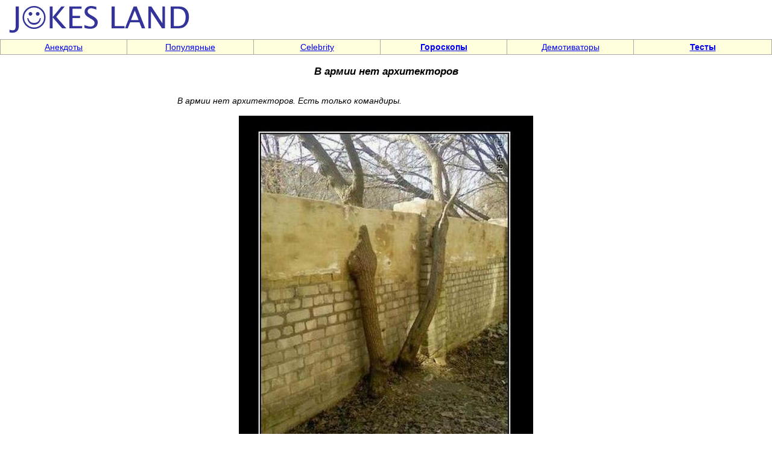

--- FILE ---
content_type: text/html; charset=windows-1251
request_url: https://jokesland.net.ru/picture/?id=13242
body_size: 3039
content:
<!DOCTYPE html>
<html>
<head>
<meta http-equiv="Content-Type" content="text/html; charset=windows-1251">
<title>В армии нет архитекторов - Демотиваторы - Jokesland - хорошее настроение [13242]</title>
<META http-equiv="Pragma" content="no-cache">
<meta name="viewport" content="width=device-width, initial-scale=1, user-scalable=1" />
<meta name ="keywords" content="В армии нет архитекторов, картинки, фото приколы, фотоприколы, sms, jokes">
<meta name ="description" content="Демотиваторы В армии нет архитекторов [13242]">

<meta property="og:type"                 content="website">
<meta property="og:url"                  content="https://jokesland.net.ru/picture/?id=13242">
<meta property="og:site_name"            content="В армии нет архитекторов - Демотиваторы - Jokesland">
<meta property="og:image"                content="https://jokesland.net.ru/dem2/demotivatory_228/3.jpg">
<meta property="og:image:width"          content="640">
<meta property="og:image:height"         content="480">
<meta property="og:title"                content="В армии нет архитекторов">

<link rel=stylesheet href="/img/st2.css" type="text/css">
<!-- Yandex.RTB -->
<script>window.yaContextCb=window.yaContextCb||[]</script>
<script src="https://yandex.ru/ads/system/context.js" async></script>
<link rel="canonical" href="https://jokesland.net.ru/picture/?id=13242" />
<script src="/img/jquery.min.js"></script>
</head>
<body topmargin=0 leftmargin=0 rightmargin=0 bgcolor=white><table width=100% border=0 cellspacing=0 cellpadding=0 height=60><tr><td width=70% align=left><a href=https://jokesland.net.ru/><img src=/img/mpic2.gif width=330 height=60 border=0 alt='На заглавную'></a></td><td width=30% align=right height=60></td></tr></table><table width=100% border=0 cellspacing=1 cellpadding=2 height=12 bgcolor=#AAAAAA><tr><td bgcolor=#FFFFDD width=12% align=center><a href=https://jokesland.net.ru/main/anekdot.html class=ast>Анекдоты</a></td><td bgcolor=#FFFFDD width=12% align=center><a href=/main/popular.html class=ast>Популярные</td><td bgcolor=#FFFFDD width=12% align=center><a href=https://jokesland.net.ru/main/celebrities.html class=ast>Celebrity</b></a></td><td bgcolor=#FFFFDD width=12% align=center><a href=https://jokesland.net.ru/main/horoscope.html class=ast><b>Гороскопы</b></a></td><td bgcolor=#FFFFDD width=12% align=center><a href=https://jokesland.net.ru/main/demotivators.html class=ast>Демотиваторы</b></a></td><td bgcolor=#FFFFDD width=13% align=center><a href=https://jokesland.net.ru/testy.html class=ast><b>Тесты</b></a></td></tr></table>
<center><table width=100% border=0 cellspacing=3 cellpadding=2>


<tr><td class=txt valign=top align=center><h1 class="h1st" align=center>В армии нет архитекторов</h1>

<table width=55% border=0 cellspacing=1 cellpadding=2 align=center>
<tr><td class=txt><p><em>В армии нет архитекторов. Есть только командиры.</em></p><!-- Yandex.RTB R-A-600924-1 -->
<div id="yandex_rtb_R-A-600924-1"></div>
<script>window.yaContextCb.push(()=>{
  Ya.Context.AdvManager.render({
    renderTo: 'yandex_rtb_R-A-600924-1',
    blockId: 'R-A-600924-1'
  })
})</script><p style="text-align:center"><img src=https://jokesland.net.ru/dem2/demotivatory_228/3.jpg border=0 style="height:693px; width:488px" alt="В армии нет архитекторов"></p><p style="text-align: center;"><strong><b>&#11013; &nbsp; <a href='https://jokesland.net.ru/picture/?id=13241'>Личность везде счастье найдет</a> &nbsp; <a href='https://jokesland.net.ru/picture/?id=13243'>Говорить о музыке</a> &nbsp; &#10145;</a></strong></p></b>Шум, гам! Вице-президент Сбербанка исчезла!!!Это понятно. Интересно другое: остальные деньги на<br>Говорить о музыке все равно, что танцевать об архитектуре<br></p>
<center><div class="share42init"></div>
<script type="text/javascript" src="/img/share42.js"></script>
<a href='https://jokesland.net.ru/send/picture/?id=13242'>Отправить ссылку друзьям</a><br>
</td></tr></table><center><table width=100% border=0>
<tr><td align=left><img src=/img/free.gif height=7 width=1><br><strong><font size=2>Также рекомендуем посмотреть</strong>
<br><dir class=txt><li><a href=/marazmy_113.html>Gibson Les Paul — Маразмы (21 фото)</a><br><li><a href=/shkolny_dnevnik.html>Смешные замечания в школьных дневниках (31 фото)</a><br><li><a href=/bodibildersha.html>«До и после» профессиональных занятий бодибилдингом (30 фото)</a><br><li><a href=/teoriya_vremeni.html>"Теория времени" на примере интересного комикса (10 картинок)</a><br><li><a href=/fakty_o_popy_2.html>Познавательные факты о женских попках (12 фото + текст)</a><br><li><a href=/smeshnye_komiksy_431.html>Смешные комиксы 282 (22 картинки)</a><br></dir></td></tr></table></td></tr></table><table width=100% border=0 cellspacing=1 cellpadding=2 height=12 bgcolor=#AAAAAA><tr><td bgcolor=#FFFFDD width=19% align=center><a href=https://jokesland.net.ru/main/devushki.html class=ast>Красивые девушки</a></td><td bgcolor=#FFFFDD width=17% align=center><a href=https://jokesland.net.ru/main/fotobomby.html class=ast>Фотобомбы</a></td><td bgcolor=#FFFFDD width=20% align=center><a href=/main/relationships.html class=ast>Любовь, флирт</a></td><td bgcolor=#FFFFDD width=10% align=center><a href=https://jokesland.net.ru/rekunas.html class=ast>Реклама</a></td><td bgcolor=#FFFFDD width=19% align=center><a href=https://jokesland.net.ru/main/moda-style.html class=ast>Мода, стиль, красота</a></td><td bgcolor=#FFFFDD width=17% align=center><a href=https://jokesland.net.ru/main/cats.html class=ast>Кошки</a></td></tr></table><br><br><!-- Rating@Mail.ru counter -->
<script type="text/javascript">
var _tmr = window._tmr || (window._tmr = []);
_tmr.push({id: "650482", type: "pageView", start: (new Date()).getTime()});
(function (d, w, id) {
  if (d.getElementById(id)) return;
  var ts = d.createElement("script"); ts.type = "text/javascript"; ts.async = true; ts.id = id;
  ts.src = "https://top-fwz1.mail.ru/js/code.js";
  var f = function () {var s = d.getElementsByTagName("script")[0]; s.parentNode.insertBefore(ts, s);};
  if (w.opera == "[object Opera]") { d.addEventListener("DOMContentLoaded", f, false); } else { f(); }
})(document, window, "topmailru-code");
</script><noscript><div>
<img src="https://top-fwz1.mail.ru/counter?id=650482;js=na" style="border:0;position:absolute;left:-9999px;" />
</div></noscript>
<!-- //Rating@Mail.ru counter -->
<script>
  (function(i,s,o,g,r,a,m){i['GoogleAnalyticsObject']=r;i[r]=i[r]||function(){
  (i[r].q=i[r].q||[]).push(arguments)},i[r].l=1*new Date();a=s.createElement(o),
  m=s.getElementsByTagName(o)[0];a.async=1;a.src=g;m.parentNode.insertBefore(a,m)
  })(window,document,'script','//www.google-analytics.com/analytics.js','ga');
  ga('create', 'UA-4382552-1', 'auto');
  ga('send', 'pageview');
</script>
&nbsp;<!--LiveInternet counter--><a href="https://www.liveinternet.ru/click"
target="_blank"><img id="licntE7D1" width="88" height="31" style="border:0" 
title="LiveInternet: number of pageviews for 24 hours, of visitors for 24 hours and for today is shown"
src="[data-uri]"
alt=""/></a><script>(function(d,s){d.getElementById("licntE7D1").src=
"https://counter.yadro.ru/hit?t14.11;r"+escape(d.referrer)+
((typeof(s)=="undefined")?"":";s"+s.width+"*"+s.height+"*"+
(s.colorDepth?s.colorDepth:s.pixelDepth))+";u"+escape(d.URL)+
";h"+escape(d.title.substring(0,150))+";"+Math.random()})
(document,screen)</script><!--/LiveInternet--><!-- Page ID . Powered by PHP site maker --></body></html>